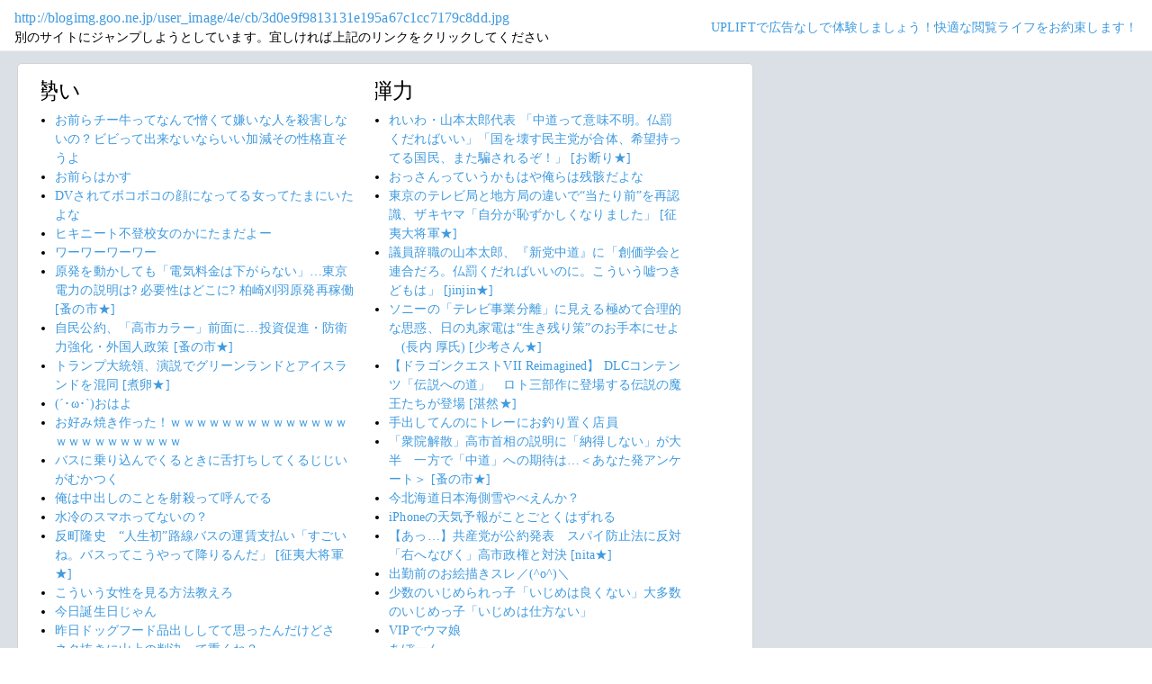

--- FILE ---
content_type: text/html; charset=shift_jis
request_url: https://jump.5ch.net/?blogimg.goo.ne.jp/user_image/4e/cb/3d0e9f9813131e195a67c1cc7179c8dd.jpg
body_size: 7408
content:

 <!DOCTYPE html>
<html lang="ja">
<head>
<!--<script type="text/javascript" charset="UTF-8" src="//j.microad.net/js/compass.js" onload="new microadCompass.AdInitializer().initialize();" async></script>-->
<!-- Google tag (gtag.js) -->
<script async src="https://www.googletagmanager.com/gtag/js?id=G-7NQT8916KZ"></script>
<script>
  window.dataLayer = window.dataLayer || [];
  function gtag(){dataLayer.push(arguments);}
  gtag("js", new Date());

  gtag("config", "G-7NQT8916KZ");
</script>
<meta charset="shift_jis">
<META http-equiv=Content-Type content="text/html; charset=shift_jis">
<title>Jump@5ch</title>
<link rel="stylesheet" href="https://5ch.net/css/css/font-awesome.min.css">
<link href="https://5ch.net/vendor/bootstrap/css/bootstrap.min.css" rel="stylesheet">
<link href="https://5ch.net/css/5ch.css" rel="stylesheet">
<script src="https://cdn.browsiprod.com/bootstrap/bootstrap.js" id="browsi-tag" data-pubKey="loki" data-siteKey="gochannel" async></script>
<style>
    
    body {
        color: black !important;
        font-family: ArialMT, "Hiragino Kaku Gothic ProN", "繝偵Λ繧ｮ繝手ｧ偵ざ ProN W3" !important;
        letter-spacing: .01em;
        font-size: .9em;
    }

    #top-ads, #bottom-ads {
        background-color: #fff;
        margin: 20px;
    }

    @media (min-width: 1200px){
        .container {
          max-width: 97%;
          padding-right: 0;
          padding-left: 0;
        }

    }

    @media (min-width: 992px){
        .container {
            max-width: 97%;
        }

    }

    @media (max-width: 1111px) {


        #top-ads {
            margin-top: 60px;
        }  
    }

    @media (max-width: 991px) {
        .container {
            max-width: 97%;
        }



        #top-ads {
            margin-top: 65px;
        }  
      
    }

    @media (max-width: 840px) {


        #top-ads {
            margin-top: 70px;
        }  
    }

    @media screen and (max-width: 720px) {


        #top-ads {
            margin-top: 110px;
        }  
    }

    @media screen and (max-width: 600px) {


        .url-redirect, .warning-text{
            width: 83%!important;
            
        }    

        #top-ads {
            margin-top: 130px;
        }  
    }

    @media screen and (max-width: 480px) {


        .url-redirect, .warning-text{
            width: 83%!important;
            
        }


        #top-ads {
            margin-top: 140px;
        }

    }

    @media (min-width: 768px){
        .col-md-3 {
            max-width: unset;
        }
    }

    .url-redirect{
        font-size: 1.1em;
        word-wrap: break-word;
    }

    .warning-text{
        word-wrap: break-word;
    }

    .card-body {
      /*padding: 0;*/
      padding:.62rem .8rem
    }

    .card {
        /*background-color: unset!important;*/
        border: unset!important;
        height:700px;
        /*position: absolute;*/
    }

    .post-item-box ul, .threads ul {
        list-style: disc;
    }

    .post-item-box {
      padding: 0px 40px 20px 40px!important;
      display: flex;
    }

    .post-item-box .h4, .post-item-box h4 {
      font-size: 1.5rem;
      margin-left: -20px;
      margin-top: 30px;
    }

    div#stick-bottom-ads {
        position: fixed;
        width: 50%;
        bottom: 10px;
    } 


    footer#footer-area{
        border-top: 1px solid #dae0e6;
    }

    .footer-text{
        width:100%;text-align:center;color:green;
    }




</style>
</head>
<body class="ch5-body ">
    <nav class="navbar navbar-expand-lg navbar-dark bg-light fixed-top">
        <div class="container">

            <div class="">
                <div class="url-redirect">
                    <a rel="noopener noreferrer nofollow" href="http://blogimg.goo.ne.jp/user_image/4e/cb/3d0e9f9813131e195a67c1cc7179c8dd.jpg">http://blogimg.goo.ne.jp/user_image/4e/cb/3d0e9f9813131e195a67c1cc7179c8dd.jpg</a>
                </div>
                <div class="warning-text">
                    別のサイトにジャンプしようとしています。宜しければ上記のリンクをクリックしてください
                </div>
            </div>

            

            <div class="collapses navbar-collapses" id="navbarResponsive">
                
                <ul class="navbar-nav ml-auto">
                <li class="nav-item">
                    <div class="right_header_links">
                        <a href="https://uplift.5ch.net/" target="_blank">UPLIFTで広告なしで体験しましょう！快適な閲覧ライフをお約束します！</a>
                    </div>
                </li>
                </ul>
            </div>

        </div>
    </nav>


    



    <div id="main-content-box">
        <div class="container">
            <div class="row">

                <div class="col-lg-8">
                    <div class="post-item-box">
                            <div style='overflow-x:hidden;max-width:48%;float:left;margin-right: 35px;padding-left:15px;margin-top: -14px;margin-left: -14px;'><h4>勢い</h4><ul class="threads"><li class="thread"><a href="https://mi.5ch.net/test/read.cgi/news4vip/1769037621/l50">お前らチー牛ってなんで憎くて嫌いな人を殺害しないの？ビビって出来ないならいい加減その性格直そうよ </a></li><li class="thread"><a href="https://mi.5ch.net/test/read.cgi/news4vip/1769037726/l50">お前らはかす </a></li><li class="thread"><a href="https://mi.5ch.net/test/read.cgi/news4vip/1769037543/l50">DVされてボコボコの顔になってる女ってたまにいたよな </a></li><li class="thread"><a href="https://mi.5ch.net/test/read.cgi/news4vip/1769037631/l50">ヒキニート不登校女のかにたまだよー </a></li><li class="thread"><a href="https://mi.5ch.net/test/read.cgi/news4vip/1769037523/l50">ワーワーワーワー </a></li><li class="thread"><a href="https://asahi.5ch.net/test/read.cgi/newsplus/1769033153/l50">原発を動かしても「電気料金は下がらない」…東京電力の説明は? 必要性はどこに? 柏崎刈羽原発再稼働  [蚤の市★]</a></li><li class="thread"><a href="https://asahi.5ch.net/test/read.cgi/newsplus/1769033540/l50">自民公約、「高市カラー」前面に…投資促進・防衛力強化・外国人政策  [蚤の市★]</a></li><li class="thread"><a href="https://asahi.5ch.net/test/read.cgi/newsplus/1769016881/l50">トランプ大統領、演説でグリーンランドとアイスランドを混同  [煮卵★]</a></li><li class="thread"><a href="https://mi.5ch.net/test/read.cgi/news4vip/1769034600/l50">(´･ω･`)おはよ </a></li><li class="thread"><a href="https://mi.5ch.net/test/read.cgi/news4vip/1769037573/l50">お好み焼き作った！ｗｗｗｗｗｗｗｗｗｗｗｗｗｗｗｗｗｗｗｗｗｗｗｗ </a></li><li class="thread"><a href="https://mi.5ch.net/test/read.cgi/news4vip/1769037228/l50">バスに乗り込んでくるときに舌打ちしてくるじじいがむかつく </a></li><li class="thread"><a href="https://mi.5ch.net/test/read.cgi/news4vip/1769037246/l50">俺は中出しのことを射殺って呼んでる </a></li><li class="thread"><a href="https://mi.5ch.net/test/read.cgi/news4vip/1769036971/l50">水冷のスマホってないの？ </a></li><li class="thread"><a href="https://hayabusa9.5ch.net/test/read.cgi/mnewsplus/1769037297/l50">反町隆史　“人生初”路線バスの運賃支払い「すごいね。バスってこうやって降りるんだ」  [征夷大将軍★]</a></li><li class="thread"><a href="https://mi.5ch.net/test/read.cgi/news4vip/1769036730/l50">こういう女性を見る方法教えろ </a></li><li class="thread"><a href="https://mi.5ch.net/test/read.cgi/news4vip/1769036846/l50">今日誕生日じゃん </a></li><li class="thread"><a href="https://mi.5ch.net/test/read.cgi/news4vip/1769036659/l50">昨日ドッグフード品出ししてて思ったんだけどさ </a></li><li class="thread"><a href="https://mi.5ch.net/test/read.cgi/news4vip/1769035966/l50">ネタ抜きに山上の判決って重くね？ </a></li><li class="thread"><a href="https://mi.5ch.net/test/read.cgi/news4vip/1769036255/l50">【悲報】福岡の親子三人無理心中事件、SNS上で「生活保護を断られて餓死」とデマが流される→福岡市激怒で開示請求へ </a></li><li class="thread"><a href="https://asahi.5ch.net/test/read.cgi/newsplus/1769002066/l50">【独自】中道改革連合の選挙公約原案全容判明　「働きたい人がいつでも働ける定年廃止」など  [nita★]</a></li><li class="thread"><a href="https://asahi.5ch.net/test/read.cgi/newsplus/1769032761/l50">トランプ氏、武力行使は否定　グリーンランドは「米国の領土」  [蚤の市★]</a></li><li class="thread"><a href="https://hayabusa9.5ch.net/test/read.cgi/mnewsplus/1769000263/l50">【野球】大リーグ、スト突入が現実味…引き金はドジャースのタッカー獲得  [王子★]</a></li><li class="thread"><a href="https://mi.5ch.net/test/read.cgi/news4vip/1769037045/l50">【画像】ラブライブ見せたろか </a></li><li class="thread"><a href="https://hayabusa9.5ch.net/test/read.cgi/mnewsplus/1769010540/l50">【芸能】アイドルがファミレスのラストオーダーの対応に怒り！「意味わからん」　意見様々「じゃあ受けるなよ」「帰りたいんだよ」  [冬月記者★]</a></li><li class="thread"><a href="https://asahi.5ch.net/test/read.cgi/newsplus/1769033794/l50">【公約】維新、「副首都」候補地に福岡や札幌も…社会保険料引き下げ明記  [蚤の市★]</a></li><li class="thread"><a href="https://mi.5ch.net/test/read.cgi/news4vip/1769036654/l50">茨城の大内容疑者 </a></li><li class="thread"><a href="https://asahi.5ch.net/test/read.cgi/newsplus/1768986647/l50">議員辞職のれいわ・山本代表　衆院選応援は「表には出ません」と明言　今は「数値を悪くしない」ことを優先  [どどん★]</a></li><li class="thread"><a href="https://mi.5ch.net/test/read.cgi/news4vip/1769036970/l50">川崎のJKスカート短くて草 </a></li><li class="thread"><a href="https://hayabusa9.5ch.net/test/read.cgi/mnewsplus/1769032386/l50">【野球】広島・新井監督「クッソー、見とけよ」　２２度目の護摩行、極限状態で炎の頂点見つめ「今年、絶対に高く跳び上がる」 [ＴＨＥ　ＦＵＲＹφ★]</a></li><li class="thread"><a href="https://hayabusa9.5ch.net/test/read.cgi/mnewsplus/1769037224/l50">東京のテレビ局と地方局の違いで“当たり前”を再認識、ザキヤマ「自分が恥ずかしくなりました」  [征夷大将軍★]</a></li><li class="thread"><a href="https://mi.5ch.net/test/read.cgi/news4vip/1769037041/l50">チー牛「可愛い女の子にモテたいｷﾞｭｳ・・・」←モテたいのに身だしなみを整えない理由 </a></li><li class="thread"><a href="https://hayabusa9.5ch.net/test/read.cgi/mnewsplus/1769005655/l50">ひろゆき氏、高級車の『残クレ』問題で私見  「何が問題か全く分からない。 レンタカー借りる人に文句言う人なんて全くいない…」  [冬月記者★]</a></li><li class="thread"><a href="https://mi.5ch.net/test/read.cgi/news4vip/1769036701/l50">年下の彼女が俺を兄として扱ってくるんだけど、どうしたらいい？ </a></li><li class="thread"><a href="https://hayabusa9.5ch.net/test/read.cgi/mnewsplus/1768990432/l50">【野球】文化放送　ＷＢＣアメリカラウンド生中継を発表「無料で楽しんで」  [王子★]</a></li><li class="thread"><a href="https://asahi.5ch.net/test/read.cgi/newsplus/1768962705/l50">【茨城】水戸ネイリスト女性殺害事件で被害者の知人の男を殺人容疑で逮捕  [ぐれ★]</a></li><li class="thread"><a href="https://asahi.5ch.net/test/read.cgi/newsplus/1769030363/l50">【国際】イタリア、トランプ氏主導の「平和評議会」不参加へ　欧米間の亀裂が深刻化  [煮卵★]</a></li><li class="thread"><a href="https://mi.5ch.net/test/read.cgi/news4vip/1769036116/l50">導入美容液使い始めたら肌の調子めっちゃ良い </a></li><li class="thread"><a href="https://mi.5ch.net/test/read.cgi/news4vip/1769037367/l50">雪の日にワイパーを立てる謎のお作法 </a></li><li class="thread"><a href="https://mi.5ch.net/test/read.cgi/news4vip/1769037352/l50">移民が増える原因を作ったのは結婚すらできない三十路過ぎの独身男が原因である </a></li><li class="thread"><a href="https://hayabusa9.5ch.net/test/read.cgi/mnewsplus/1769011685/l50">議員辞職の山本太郎、『新党中道』に「創価学会と連合だろ。仏罰くだればいいのに。こういう嘘つきどもは」  [jinjin★]</a></li><li class="thread"><a href="https://asahi.5ch.net/test/read.cgi/newsplus/1768954534/l50">ソニーの「テレビ事業分離」に見える極めて合理的な思惑、日の丸家電は“生き残り策”のお手本にせよ 　(長内 厚氏)  [少考さん★]</a></li></ul></div><div style='overflow-x:hidden;max-width:48%;float:left;margin-right: 35px;padding-left:15px;margin-top: -14px;margin-left: -14px;'><h4>弾力</h4><ul class="threads"><li class="thread"><a href="https://asahi.5ch.net/test/read.cgi/newsplus/1769002694/l50">れいわ・山本太郎代表 「中道って意味不明。仏罰くだればいい」「国を壊す民主党が合体、希望持ってる国民、また騙されるぞ！」  [お断り★]</a></li><li class="thread"><a href="https://mi.5ch.net/test/read.cgi/news4vip/1769035790/l50">おっさんっていうかもはや俺らは残骸だよな </a></li><li class="thread"><a href="https://hayabusa9.5ch.net/test/read.cgi/mnewsplus/1769037224/l50">東京のテレビ局と地方局の違いで“当たり前”を再認識、ザキヤマ「自分が恥ずかしくなりました」  [征夷大将軍★]</a></li><li class="thread"><a href="https://hayabusa9.5ch.net/test/read.cgi/mnewsplus/1769011685/l50">議員辞職の山本太郎、『新党中道』に「創価学会と連合だろ。仏罰くだればいいのに。こういう嘘つきどもは」  [jinjin★]</a></li><li class="thread"><a href="https://asahi.5ch.net/test/read.cgi/newsplus/1768954534/l50">ソニーの「テレビ事業分離」に見える極めて合理的な思惑、日の丸家電は“生き残り策”のお手本にせよ 　(長内 厚氏)  [少考さん★]</a></li><li class="thread"><a href="https://hayabusa9.5ch.net/test/read.cgi/mnewsplus/1769030644/l50">【ドラゴンクエストVII Reimagined】 DLCコンテンツ「伝説への道」　ロト三部作に登場する伝説の魔王たちが登場  [湛然★]</a></li><li class="thread"><a href="https://mi.5ch.net/test/read.cgi/news4vip/1769035775/l50">手出してんのにトレーにお釣り置く店員 </a></li><li class="thread"><a href="https://asahi.5ch.net/test/read.cgi/newsplus/1768948948/l50">「衆院解散」高市首相の説明に「納得しない」が大半　一方で「中道」への期待は…＜あなた発アンケート＞  [蚤の市★]</a></li><li class="thread"><a href="https://mi.5ch.net/test/read.cgi/news4vip/1769036542/l50">今北海道日本海側雪やべえんか？ </a></li><li class="thread"><a href="https://mi.5ch.net/test/read.cgi/news4vip/1769036135/l50">iPhoneの天気予報がことごとくはずれる </a></li><li class="thread"><a href="https://asahi.5ch.net/test/read.cgi/newsplus/1768995365/l50">【あっ…】共産党が公約発表　スパイ防止法に反対   「右へなびく」高市政権と対決  [nita★]</a></li><li class="thread"><a href="https://mi.5ch.net/test/read.cgi/news4vip/1769036182/l50">出勤前のお絵描きスレ／(^o^)＼ </a></li><li class="thread"><a href="https://mi.5ch.net/test/read.cgi/news4vip/1769036570/l50">少数のいじめられっ子「いじめは良くない」大多数のいじめっ子「いじめは仕方ない」 </a></li><li class="thread"><a href="https://mi.5ch.net/test/read.cgi/news4vip/1769030924/l50">VIPでウマ娘 </a></li><li class="thread"><a href="https://hayabusa9.5ch.net/test/read.cgi/mnewsplus/1768926420/l50">あぼーん</a></li><li class="thread"><a href="https://hayabusa9.5ch.net/test/read.cgi/mnewsplus/1768996217/l50">【五輪】スノーボード平野歩夢は複数箇所の骨折と打撲の診断　スキー連盟が発表  [王子★]</a></li><li class="thread"><a href="https://asahi.5ch.net/test/read.cgi/newsplus/1768979448/l50">安倍昭恵さんがコメント「一つの区切り」「被告はしたことを正面から見つめ罪を償って」…山上被告に無期懲役判決　奈良地裁  [少考さん★]</a></li><li class="thread"><a href="https://hayabusa9.5ch.net/test/read.cgi/mnewsplus/1768928357/l50">【芸能】俳優・黒沢年雄「税金は安くしろ…しかし医療や生活は保証しろ」と訴える人々に反論  「おかしくありませんか！」  [冬月記者★]</a></li><li class="thread"><a href="https://mi.5ch.net/test/read.cgi/news4vip/1769033721/l50">ウーバー配達員なんだけどもう辞めたい(´；ω；｀) </a></li><li class="thread"><a href="https://mi.5ch.net/test/read.cgi/news4vip/1769035572/l50">夜行バスのデメリットwwwwwwwww </a></li><li class="thread"><a href="https://hayabusa9.5ch.net/test/read.cgi/mnewsplus/1769014799/l50">【格闘技】「俺はこいつを絶対許さない」  ブレイキングダウン出場選手がブチギレ！　散歩中に不審者が妻に「ブス」で激怒　警察も出動  [冬月記者★]</a></li><li class="thread"><a href="https://mi.5ch.net/test/read.cgi/news4vip/1769031459/l50">仮面ライダー電王と映画見終わったけどとても面白かった </a></li><li class="thread"><a href="https://asahi.5ch.net/test/read.cgi/newsplus/1768950550/l50">参政「自民王国」に積極擁立、保守票奪取へ　親高市候補とは共存も  [蚤の市★]</a></li><li class="thread"><a href="https://asahi.5ch.net/test/read.cgi/newsplus/1768950150/l50">【きょう判決】山上被告「(旧)統一教会に一矢報いるのが人生の意味」　安倍元総理銃撃事件…司法の判断は  [ぐれ★]</a></li><li class="thread"><a href="https://asahi.5ch.net/test/read.cgi/newsplus/1768999377/l50">ロシア外相「クリミアは米国にとってのグリーンランドと同様に重要」…併合の正当化に利用  [蚤の市★]</a></li><li class="thread"><a href="https://mi.5ch.net/test/read.cgi/news4vip/1769031325/l50">声優を好きになる←この感覚がまるでわからない </a></li><li class="thread"><a href="https://hayabusa9.5ch.net/test/read.cgi/mnewsplus/1768978424/l50">清原博弁護士　安倍元首相銃撃の山上徹也被告が「無期懲役」になった理由を解説　「生い立ちの部分は考慮せず厳しい刑を科しましたと」  [muffin★]</a></li><li class="thread"><a href="https://asahi.5ch.net/test/read.cgi/newsplus/1769002083/l50">高市首相、安倍派の復権促す？　裏金関与議員の公認、党内外から批判  [蚤の市★]</a></li><li class="thread"><a href="https://hayabusa9.5ch.net/test/read.cgi/mnewsplus/1769030990/l50">【音楽】レディー・ガガ、大阪公演で日本語「踊るか死ぬか」にファン興奮  [湛然★]</a></li><li class="thread"><a href="https://asahi.5ch.net/test/read.cgi/newsplus/1768998092/l50">【福島】「エイホッ、エイホッ、エイホッ」　ふんどし姿の男衆が冷水浴びる寒中みそぎ、無病息災を祈る　多田野本神社  [シャチ★]</a></li><li class="thread"><a href="https://asahi.5ch.net/test/read.cgi/newsplus/1768962063/l50">地下鉄車内でモバイルバッテリーから発火か…東京メトロ日比谷線が一時運転見合わせ　八丁堀駅で駅員が消火  [少考さん★]</a></li><li class="thread"><a href="https://asahi.5ch.net/test/read.cgi/newsplus/1768898828/l50">【中道】安住幹事長　〈立憲として「辺野古中止」の立場に変わりはない。〉  [少考さん★]</a></li><li class="thread"><a href="https://asahi.5ch.net/test/read.cgi/newsplus/1768869906/l50">【中革連】立民・安住氏、日本人ファーストは「狭矮、差別主義的」　公明・西田氏ともに夫婦別姓推進  [nita★]</a></li><li class="thread"><a href="https://hayabusa9.5ch.net/test/read.cgi/mnewsplus/1769006707/l50">THE　W決勝女芸人　実は国立大医学部卒、医師免許所持「０歳で公文式、２歳で本読めるように」上田晋也「釈迦だよ」  [muffin★]</a></li><li class="thread"><a href="https://mi.5ch.net/test/read.cgi/news4vip/1769034869/l50">刑務所内って囚人の人権のためにももっと自由に動けるようにするべきだと思うわ </a></li><li class="thread"><a href="https://hayabusa9.5ch.net/test/read.cgi/mnewsplus/1769028426/l50">【マラソン】野口みずきさん“DJみずき“に衝撃的転身！ヒップホップ愛全開、五輪金メダリストのイメージ払拭  [湛然★]</a></li><li class="thread"><a href="https://hayabusa9.5ch.net/test/read.cgi/mnewsplus/1769030739/l50">【将棋】「振り飛車の火、消さない」　久保九段、Ｂ級１組へ昇級　将棋順位戦  [湛然★]</a></li><li class="thread"><a href="https://hayabusa9.5ch.net/test/read.cgi/mnewsplus/1768949101/l50">【イルカ】《地味顔の女子が売れるはずない》 初恋相手の夫に「私を全部あげる」と告げ、周囲の批判乗り越えたデビュー秘話  [湛然★]</a></li><li class="thread"><a href="https://hayabusa9.5ch.net/test/read.cgi/mnewsplus/1769007179/l50">「色気ダダ漏れ」「カッコよすぎ」小泉防衛相、海外オフショが絶賛の嵐　黒コート姿で「どこの俳優かと」「映画のワンシーンみたい」  [muffin★]</a></li><li class="thread"><a href="https://asahi.5ch.net/test/read.cgi/newsplus/1768894004/l50">立民・原口氏が会見、立民と公明の合流は「暴挙」　自身の「ゆうこく連合」政党化目指す  [少考さん★]</a></li><li class="thread"><a href="https://mi.5ch.net/test/read.cgi/news4vip/1769034882/l50">(´・ω・｀)おちごとやーやーなの！ </a></li></ul></div>
                     </div>
                </div>

                

            </div>
        </div>
    </div>


    

    

    <footer class="py-5 bg-light" id="footer-area">
        <div class="container">
            <p class="m-0 text-center text-dark content">
                <div class="footer-text"><strong>Cipher Simian ★</strong></div>
            </p>
        </div>
    </footer>

    <script src="https://5ch.net/vendor/jquery/jquery.min.js"></script>
    <script src="https://5ch.net/vendor/bootstrap/js/bootstrap.bundle.min.js"></script>

<!--<script type="text/javascript" charset="UTF-8" src="//j.microad.net/js/compass.js" onload="new microadCompass.AdInitializer().initialize();"></script>-->
<script defer src="https://static.cloudflareinsights.com/beacon.min.js/vcd15cbe7772f49c399c6a5babf22c1241717689176015" integrity="sha512-ZpsOmlRQV6y907TI0dKBHq9Md29nnaEIPlkf84rnaERnq6zvWvPUqr2ft8M1aS28oN72PdrCzSjY4U6VaAw1EQ==" data-cf-beacon='{"version":"2024.11.0","token":"e4c5c0d5c04c433485715e1034f8da46","r":1,"server_timing":{"name":{"cfCacheStatus":true,"cfEdge":true,"cfExtPri":true,"cfL4":true,"cfOrigin":true,"cfSpeedBrain":true},"location_startswith":null}}' crossorigin="anonymous"></script>
</body>
</html>

        